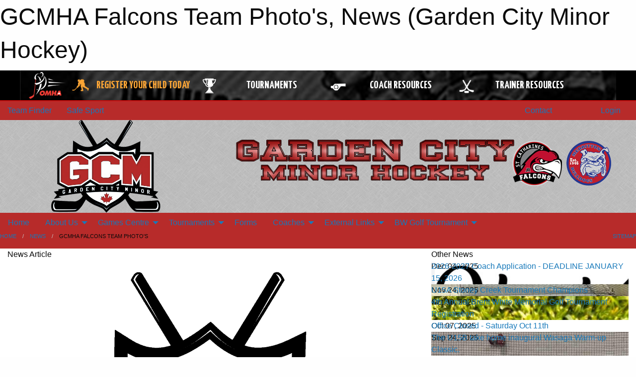

--- FILE ---
content_type: text/html; charset=utf-8
request_url: https://gcmha.ca/Articles/5320/GCMHA_Falcons_Team_Photo_s/
body_size: 10422
content:


<!DOCTYPE html>

<html class="no-js" lang="en">
<head><meta charset="utf-8" /><meta http-equiv="x-ua-compatible" content="ie=edge" /><meta name="viewport" content="width=device-width, initial-scale=1.0" /><link rel="preconnect" href="https://cdnjs.cloudflare.com" /><link rel="dns-prefetch" href="https://cdnjs.cloudflare.com" /><link rel="preconnect" href="https://fonts.gstatic.com" /><link rel="dns-prefetch" href="https://fonts.gstatic.com" /><title>
	News > GCMHA Falcons Team Photo's (Garden City Minor Hockey)
</title><link rel="stylesheet" href="https://fonts.googleapis.com/css2?family=Oswald&amp;family=Roboto&amp;family=Passion+One:wght@700&amp;display=swap" />

    <!-- Compressed CSS -->
    <link rel="stylesheet" href="https://cdnjs.cloudflare.com/ajax/libs/foundation/6.7.5/css/foundation.min.css" /><link rel="stylesheet" href="https://cdnjs.cloudflare.com/ajax/libs/motion-ui/2.0.3/motion-ui.css" />

    <!--load all styles -->
    
  <meta name="keywords" content="Sportsheadz,Sports,Website,Minor,Premium,Scheduling" /><meta name="description" content="gcmha.ca powered by MBSportsWeb" />
    <meta property="og:title" content="GCMHA Falcons Team Photo&#39;s" />
    <meta property="og:type" content="article" />
    <meta property="og:site_name" content="gcmha.ca" />
    <meta property="og:image" content="https://gcmha.ca/public/images/common/articles/Black_GCMHA_logo.png" />
    <meta property="og:image:width" content="300" />
    <meta property="og:image:height" content="300" />
    <meta property="og:description" content="Falcons individual and on ice team photo's will be taking place during team practices. Schedules will be emailed to the team manager & coaches soon. 
Every player will receive an 8 x 10 Memory Mate. ..." />
    <meta property="og:url" content="https://gcmha.ca/Articles/5320/GCMHA_Falcons_Team_Photo_s/" />




<link rel="stylesheet" href="/assets/responsive/css/networks/omha.min.css">
<link href='//fonts.googleapis.com/css?family=Yanone+Kaffeesatz:700|Open+Sans:800italic' rel='stylesheet' type='text/css'>

<style type="text/css" media="print">
    #omha_banner {
        display: none;
    }
</style>

<style type="text/css">
 body { --D-color-rgb-primary: 0,0,0; --D-color-rgb-secondary: 167,167,167; --D-color-rgb-link: 0,0,0; --D-color-rgb-link-hover: 167,167,167; --D-color-rgb-content-link: 0,0,0; --D-color-rgb-content-link-hover: 167,167,167 }  body { --D-fonts-main: 'Roboto', sans-serif }  body { --D-fonts-headings: 'Oswald', sans-serif }  body { --D-fonts-bold: 'Passion One', cursive }  body { --D-wrapper-max-width: 1200px }  .sitecontainer { background-color: rgb(183,43,42); }  .sitecontainer main .wrapper { background-color: rgba(255,255,255,1); }  .bottom-drawer .content { background-color: rgba(255,255,255,1); } #wid7 .row-masthead { background-color: rgba(167,167,167,1.0); background-image: url('/domains/gcmha.ca/bg_background1.png') }
</style>
<link href="/Domains/gcmha.ca/favicon.ico" rel="shortcut icon" /><link href="/assets/responsive/css/public.min.css?v=2025.07.27" type="text/css" rel="stylesheet" media="screen" /><link href="/Utils/Styles.aspx?Mode=Responsive&amp;Version=2024.04.15.20.00.00" type="text/css" rel="stylesheet" media="screen" /><script>var clicky_site_ids = clicky_site_ids || []; clicky_site_ids.push(100719702); var clicky_custom = {};</script>
<script async src="//static.getclicky.com/js"></script>
<script async src="//static.getclicky.com/inc/javascript/video/youtube.js"></script>
</head>
<body>
    
    
  <h1 class="hidden">GCMHA Falcons Team Photo's, News (Garden City Minor Hockey)</h1>

    <form method="post" action="/Articles/5320/GCMHA_Falcons_Team_Photo_s/" id="frmMain">
<div class="aspNetHidden">
<input type="hidden" name="tlrk_ssm_TSSM" id="tlrk_ssm_TSSM" value="" />
<input type="hidden" name="tlrk_sm_TSM" id="tlrk_sm_TSM" value="" />
<input type="hidden" name="__EVENTTARGET" id="__EVENTTARGET" value="" />
<input type="hidden" name="__EVENTARGUMENT" id="__EVENTARGUMENT" value="" />
<input type="hidden" name="__VIEWSTATE" id="__VIEWSTATE" value="Ozsan5A6emqSvipDfxAAf5dKooZo+scUQkM9g74vmRPgCY6dynXAtiTyuk07VRbmEcgF2QXi3bn34G7SEeuivc5ql3/sRXGsblIZfMmzbTzAXWGQVpz50exoAT1mXXrkpC5/k/Zzh1HTbQMEXVJB+ornZyvNGfvdS2rWAKFzRDLw0S3Yy6dN2EQhrzg4SDMAYDZHF+C36TU5ctVK71/D7NFtBQxGIy4cu+MUleUEfhgZprRuceLwFTjABeZd3rKm4RzL9TqpfABelbH0a9oTmBuTolLfHaIph4qT5qjz7tARxMTb/quR1TwxwNOoFxynx2iRajN6nK8o1Z1ooDdJcxWaAXwd2M5kDPav2HWHxGmdYpwnKC6EnyulAK9iDWM/P0hxilscyHdJzkqRQUvmMCpPUcHfWThyLKLbafaiHY6909ZtNQrdv9JSSYmfPWBxE6qjozL1hN0AIXGrKuaC5L7cKEE2fo5RF5iqo3Shel36k9PrDhhdnSA1BaN0gn2AfYP+46cmQ7v0D0DOub5sJpjHREIMOfx9nU8Jw2xA9JjoH3Yl6SVc1tr9ICVPY+jx" />
</div>

<script type="text/javascript">
//<![CDATA[
var theForm = document.forms['frmMain'];
if (!theForm) {
    theForm = document.frmMain;
}
function __doPostBack(eventTarget, eventArgument) {
    if (!theForm.onsubmit || (theForm.onsubmit() != false)) {
        theForm.__EVENTTARGET.value = eventTarget;
        theForm.__EVENTARGUMENT.value = eventArgument;
        theForm.submit();
    }
}
//]]>
</script>


<script src="/WebResource.axd?d=pynGkmcFUV13He1Qd6_TZIjgQGSBlIfDh4LFKCdYwkigacFjv6vUwTYfwfkNoUaXCLCB26t-ni08QfuNEelseA2&amp;t=638901397900000000" type="text/javascript"></script>


<script src="https://ajax.aspnetcdn.com/ajax/4.5.2/1/MicrosoftAjax.js" type="text/javascript"></script>
<script src="https://ajax.aspnetcdn.com/ajax/4.5.2/1/MicrosoftAjaxWebForms.js" type="text/javascript"></script>
<script src="/assets/core/js/web/web.min.js?v=2025.07.27" type="text/javascript"></script>
<script src="https://d2i2wahzwrm1n5.cloudfront.net/ajaxz/2025.2.609/Common/Core.js" type="text/javascript"></script>
<script src="https://d2i2wahzwrm1n5.cloudfront.net/ajaxz/2025.2.609/Ajax/Ajax.js" type="text/javascript"></script>
<div class="aspNetHidden">

	<input type="hidden" name="__VIEWSTATEGENERATOR" id="__VIEWSTATEGENERATOR" value="CA0B0334" />
	<input type="hidden" name="__EVENTVALIDATION" id="__EVENTVALIDATION" value="dUUItwcslQtf8GVpwP+IUmYSYHMHbF4/2X3QozJjlwmc60/Jphzsbu/ixa7wpWjZi58hfsFAfjLZFgspTYwijCZiexn99GsUALCHNB7P1/A6Gf9obloNwD0nT91B+V8c" />
</div>
        <script type="text/javascript">
//<![CDATA[
Sys.WebForms.PageRequestManager._initialize('ctl00$tlrk_sm', 'frmMain', ['tctl00$tlrk_ramSU','tlrk_ramSU'], [], [], 90, 'ctl00');
//]]>
</script>

        <!-- 2025.2.609.462 --><div id="tlrk_ramSU">
	<span id="tlrk_ram" style="display:none;"></span>
</div>
        




<div id="omha_banner" style="position:relative; z-index: 1000;">
    <div class="grid-container">
        <div class="grid-x align-middle">
            <div class="cell shrink">
                <a href="http://www.omha.net/" target="_blank" title="Link to OMHA Website" rel="noopener">
                    <img src="//mbswcdn.com/img/omha/network_omha_logo.png" class="omha-logo" alt="OMHA Logo" />
                </a>
            </div>
            <div class="cell auto text-center hide-for-large">
                <button class="dropdown button hollow secondary" style="margin: 0;" type="button" data-open="omha_network_modal">OMHA Digital Network</button>
            </div>
            <div class="cell auto show-for-large">
                <div class="grid-x align-middle align-justify omha-links">
                    <div class="cell auto omha-hover omha-link text-center"><a class="" href="/Register/" target="" rel="noopener" title="Register Your Child Today"><div class="grid-x align-middle"><div class="cell shrink icon"><img src="https://omhaoffice.com/public/images/common/pages/NetworkBanner/hockey_player_yellow.png" alt="Icon for Register Your Child Today" /></div><div class="cell auto text-center"><span style="color: #F9A435;">Register Your Child Today</span></div></div></a></div><div class="cell auto omha-hover omha-link text-center"><a class="" href="https://www.omha.net/findatournament?utm_source=OMHA_Network&utm_medium=rss&utm_campaign=Tournaments" target="_blank" rel="noopener" title="Tournaments"><div class="grid-x align-middle"><div class="cell shrink icon"><img src="https://omhaoffice.com/public/images/common/pages/NetworkBanner/network_tournaments.png" alt="Icon for Tournaments" /></div><div class="cell auto text-center">Tournaments</div></div></a></div><div class="cell auto omha-hover omha-link text-center"><a class="" href="https://www.omha.net/coach?utm_source=OMHA_Network&utm_medium=rss&utm_campaign=Coaches" target="_blank" rel="noopener" title="Coach Resources"><div class="grid-x align-middle"><div class="cell shrink icon"><img src="https://omhaoffice.com/public/images/common/pages/NetworkBanner/network_coach_resources.png" alt="Icon for Coach Resources" /></div><div class="cell auto text-center">Coach Resources</div></div></a></div><div class="cell auto omha-hover omha-link text-center"><a class="" href="https://www.omha.net/trainer?utm_source=OMHA_Network&utm_medium=rss&utm_campaign=Trainers" target="_blank" rel="noopener" title="Trainer Resources"><div class="grid-x align-middle"><div class="cell shrink icon"><img src="https://omhaoffice.com/public/images/common/pages/NetworkBanner/network_clinics.png" alt="Icon for Trainer Resources" /></div><div class="cell auto text-center">Trainer Resources</div></div></a></div>
                </div>
            </div>
            <div class="cell shrink">
                <div class="grid-x small-up-4 large-up-2 text-center social-icons">
                    <div class="cell shrink"><a href="https://www.facebook.com/OntarioMinorHockey" target="_blank" rel="noopener"><i class="fab fa-facebook-square" title="OMHA Facebook Page"></i></a></div>
                    <div class="cell shrink"><a href="https://x.com/HometownHockey" target="_blank" rel="noopener"><i class="fab fa-square-x-twitter" title="OMHA X Account"></i></a></div>
                    <div class="cell shrink"><a href="https://www.youtube.com/user/OntarioMinorHockey" target="_blank" rel="noopener"><i class="fab fa-youtube-square" title="OMHA YouTube Channel"></i></a></div>
                    <div class="cell shrink"><a href="https://instagram.com/ontariominorhockey" target="_blank" rel="noopener"><i class="fab fa-instagram-square" title="OMHA Instagram Page"></i></a></div>
                </div>
            </div>
        </div>
    </div>
    <div class="large reveal" id="omha_network_modal" data-reveal data-v-offset="0">
        <h3 class="h3">
            <img src="//mbswcdn.com/img/omha/network_omha_logo.png" class="omha-logo" alt="OMHA Logo" />
            OMHA Digital Network
        </h3>
        <div class="stacked-for-small button-group hollow secondary expanded"><a class=" button modal-link" href="/Register/" target="" rel="noopener" title="Register Your Child Today"><img src="https://omhaoffice.com/public/images/common/pages/NetworkBanner/hockey_player_yellow.png" alt="Icon for Register Your Child Today" /><span style="color: #F9A435;">Register Your Child Today</span></a><a class=" button modal-link" href="https://www.omha.net/findatournament?utm_source=OMHA_Network&utm_medium=rss&utm_campaign=Tournaments" target="_blank" rel="noopener" title="Tournaments"><img src="https://omhaoffice.com/public/images/common/pages/NetworkBanner/network_tournaments.png" alt="Icon for Tournaments" />Tournaments</a><a class=" button modal-link" href="https://www.omha.net/coach?utm_source=OMHA_Network&utm_medium=rss&utm_campaign=Coaches" target="_blank" rel="noopener" title="Coach Resources"><img src="https://omhaoffice.com/public/images/common/pages/NetworkBanner/network_coach_resources.png" alt="Icon for Coach Resources" />Coach Resources</a><a class=" button modal-link" href="https://www.omha.net/trainer?utm_source=OMHA_Network&utm_medium=rss&utm_campaign=Trainers" target="_blank" rel="noopener" title="Trainer Resources"><img src="https://omhaoffice.com/public/images/common/pages/NetworkBanner/network_clinics.png" alt="Icon for Trainer Resources" />Trainer Resources</a></div>
        <button class="close-button" data-close aria-label="Close modal" type="button">
            <span aria-hidden="true">&times;</span>
        </button>
    </div>
</div>





        
  <div class="sitecontainer"><div id="row4" class="row-outer  not-editable"><div class="row-inner"><div id="wid5"><div class="outer-top-bar"><div class="wrapper row-top-bar"><div class="grid-x grid-padding-x align-middle"><div class="cell shrink show-for-small-only"><div class="cell small-6" data-responsive-toggle="top_bar_links" data-hide-for="medium"><button title="Toggle Top Bar Links" class="menu-icon" type="button" data-toggle></button></div></div><div class="cell shrink"><a href="/Seasons/Current/">Team Finder</a></div><div class="cell shrink"><a href="/SafeSport/">Safe Sport</a></div><div class="cell shrink"><div class="grid-x grid-margin-x"><div class="cell auto"><a href="https://www.facebook.com/profile.php?id=61585936296983" target="_blank" rel="noopener"><i class="fab fa-facebook" title="Facebook"></i></a></div><div class="cell auto"><a href="https://www.twitter.com/gcmha" target="_blank" rel="noopener"><i class="fab fa-x-twitter" title="Twitter"></i></a></div><div class="cell auto"><a href="https://www.instagram.com/gcmha_official" target="_blank" rel="noopener"><i class="fab fa-instagram" title="Instagram"></i></a></div></div></div><div class="cell auto show-for-medium"><ul class="menu align-right"><li><a href="/Contact/"><i class="fas fa-address-book" title="Contacts"></i>&nbsp;Contact</a></li><li><a href="/Search/"><i class="fas fa-search" title="Search"></i><span class="hide-for-medium">&nbsp;Search</span></a></li></ul></div><div class="cell auto medium-shrink text-right"><ul class="dropdown menu align-right" data-dropdown-menu><li><a href="/Account/Login/?ReturnUrl=%2fArticles%2f5320%2fGCMHA_Falcons_Team_Photo_s%2f" rel="nofollow"><i class="fas fa-sign-in-alt"></i>&nbsp;Login</a></li></ul></div></div><div id="top_bar_links" class="hide-for-medium" style="display:none;"><ul class="vertical menu"><li><a href="/Contact/"><i class="fas fa-address-book" title="Contacts"></i>&nbsp;Contact</a></li><li><a href="/Search/"><i class="fas fa-search" title="Search"></i><span class="hide-for-medium">&nbsp;Search</span></a></li></ul></div></div></div>
</div></div></div><header id="header" class="hide-for-print"><div id="row6" class="row-outer  not-editable"><div class="row-inner wrapper"><div id="wid7"><div class="cMain_ctl09-row-masthead row-masthead"><div class="grid-x align-middle text-center"><div class="cell small-4"><a href="/"><img class="contained-image" src="/domains/gcmha.ca/logo.png" alt="Main Logo" /></a></div><div class="cell small-8"><img class="contained-image" src="/domains/gcmha.ca/bg_header.png" alt="Banner Image" /></div></div></div>
</div><div id="wid8">
        <div class="cMain_ctl12-row-menu row-menu org-menu">
            
            <div class="grid-x align-middle">
                
                <nav class="cell auto">
                    <div class="title-bar" data-responsive-toggle="cMain_ctl12_menu" data-hide-for="large">
                        <div class="title-bar-left">
                            
                            <ul class="horizontal menu">
                                
                                <li><a href="/">Home</a></li>
                                
                                <li><a href="/Seasons/Current/">Team Finder</a></li>
                                
                            </ul>
                            
                        </div>
                        <div class="title-bar-right">
                            <div class="title-bar-title" data-toggle="cMain_ctl12_menu">Organization Menu&nbsp;<i class="fas fa-bars"></i></div>
                        </div>
                    </div>
                    <ul id="cMain_ctl12_menu" style="display: none;" class="vertical large-horizontal menu " data-responsive-menu="drilldown large-dropdown" data-back-button='<li class="js-drilldown-back"><a class="sh-menu-back"></a></li>'>
                        <li class="hover-nonfunction"><a href="/">Home</a></li><li class="hover-nonfunction"><a>About Us</a><ul class="menu vertical nested"><li class="hover-nonfunction"><a>Photo Gallery</a><ul class="menu vertical nested"><li class="hover-nonfunction"><a href="/Galleries/1389/GCMHA_2013_2014_Falcons_Teams/"><i class="fa fa-images"></i>Photo Gallery</a></li><li class="hover-nonfunction"><a href="/Galleries/1382/GCMHA_2011_2012_Teams/"><i class="fa fa-images"></i>GCMHA, 2011/2012 Teams</a></li><li class="hover-nonfunction"><a href="/Galleries/1340/GCMHA_2011_2012_Awards_Night/"><i class="fa fa-images"></i>GCMHA, 2011/2012 Awards Night</a></li><li class="hover-nonfunction"><a href="/Galleries/1384/GCMHA_2012_2013_Teams/"><i class="fa fa-images"></i>GCMHA, 2012/2013 Teams</a></li><li class="hover-nonfunction"><a href="/Galleries/1386/GCMHA_2012_Family_Skate/"><i class="fa fa-images"></i>GCMHA, 2012 Family Skate</a></li><li class="hover-nonfunction"><a href="/Galleries/1383/GCMHA_2012_2013_Awards_Night/"><i class="fa fa-images"></i>GCMHA, 2012/2013 Awards Night</a></li><li class="hover-nonfunction"><a href="/Galleries/1389/GCMHA_2013_2014_Falcons_Teams/"><i class="fa fa-images"></i>GCMHA, 2013/2014 Falcons Teams</a></li><li class="hover-nonfunction"><a href="/Galleries/1388/GCMHA_2013_2014_Warriors_Teams/"><i class="fa fa-images"></i>GCMHA, 2013/2014 Warriors Teams</a></li><li class="hover-nonfunction"><a href="/Galleries/1387/GCMHA_2013_Family_Skate/"><i class="fa fa-images"></i>GCMHA, 2013 Family Skate</a></li><li class="hover-nonfunction"><a href="/Galleries/1385/GCMHA_2013_2014_Awards_Night/"><i class="fa fa-images"></i>GCMHA, 2013/2014 Awards Night</a></li><li class="hover-nonfunction"><a href="/Galleries/1977/GCMHA_2014_2015_Falcons_Teams/"><i class="fa fa-images"></i>GCMHA, 2014/2015 Falcons Teams</a></li><li class="hover-nonfunction"><a href="/Galleries/1979/GCMHA_2014_2015_Warriors_Teams/"><i class="fa fa-images"></i>GCMHA, 2014/2015 Warriors Teams</a></li><li class="hover-nonfunction"><a href="/Galleries/1950/GCMHA_2014_Family_Skate/"><i class="fa fa-images"></i>GCMHA, 2014 Family Skate</a></li><li class="hover-nonfunction"><a href="/Galleries/3029/GCMHA_2015_2016_Falcons_and_Bulldogs_Teams/"><i class="fa fa-images"></i>GCMHA, 2015/2016 Falcons Teams</a></li><li class="hover-nonfunction"><a href="/Galleries/3130/GCMHA_2015_Family_Skate/"><i class="fa fa-images"></i>GCMHA, 2015 Family Skate</a></li><li class="hover-nonfunction"><a href="/Galleries/3306/GCMHA_2015_2016_Awards_Night/"><i class="fa fa-images"></i>GCMHA, 2015/2016 Awards Night</a></li><li class="hover-nonfunction"><a href="/Galleries/4120/GCMHA_2016_2017_Falcons_Teams/"><i class="fa fa-images"></i>GCMHA, 2016/2017 Falcons Teams</a></li><li class="hover-nonfunction"><a href="/Galleries/4397/GCMHA_2016_2017_Awards_Night/"><i class="fa fa-images"></i>GCMHA, 2016/2017 Awards Night</a></li><li class="hover-nonfunction"><a href="/Galleries/5515/GCMHA_2017_2018_Falcons_Teams/"><i class="fa fa-images"></i>GCMHA, 2017/2018 Falcons Teams</a></li><li class="hover-nonfunction"><a href="/Galleries/5753/GCMHA_2017_2018_Awards_Night/"><i class="fa fa-images"></i>GCMHA, 2017/2018 Awards Night</a></li><li class="hover-nonfunction"><a href="/Galleries/8518/GCMHA_2018_2019_Falcons_and_Bulldogs_Teams/"><i class="fa fa-images"></i>GCMHA, 2018/2019 Falcons &amp; Bulldogs Teams</a></li><li class="hover-nonfunction"><a href="/Galleries/10654/GCMHA_2019_2020_Falcons_Teams/"><i class="fa fa-images"></i>GCMHA, 2019/2020 Falcons Teams</a></li><li class="hover-nonfunction"><a href="/Galleries/10660/GCMHA_2019_2020_Bulldogs_Teams/"><i class="fa fa-images"></i>GCMHA, 2019/2020 Bulldogs Teams</a></li><li class="hover-nonfunction"><a href="/Galleries/11692/GCMHA_2021_2022_Falcons_and_Bulldogs/"><i class="fa fa-images"></i>GCMHA, 2021/2022 Falcons &amp; Bulldogs</a></li><li class="hover-nonfunction"><a href="/Galleries/11808/GCMHA_2021_2022_Awards_Night/"><i class="fa fa-images"></i>GCMHA, 2021/2022 Awards Night</a></li><li class="hover-nonfunction"><a href="/Galleries/12208/GCMHA_2022_2023_Teams/"><i class="fa fa-images"></i>GCMHA, 2022/2023 Teams</a></li><li class="hover-nonfunction"><a href="/Galleries/12351/GCMHA_2022_2023_Awards_Night/"><i class="fa fa-images"></i>GCMHA, 2022/2023 Awards Night</a></li><li class="hover-nonfunction"><a href="/Galleries/12782/GCMHA_2023_2024_Teams/"><i class="fa fa-images"></i>GCMHA, 2023/2024 Teams</a></li><li class="hover-nonfunction"><a href="/Galleries/12969/GCMHA_2023_2024_Awards_Night/"><i class="fa fa-images"></i>GCMHA, 2023/2024 Awards Night</a></li><li class="hover-nonfunction"><a href="/Galleries/13465/GCMHA_2024_2025_Teams/"><i class="fa fa-images"></i>GCMHA, 2024/2025 Teams</a></li><li class="hover-nonfunction"><a href="/Galleries/13668/GCMHA_2024_2025_Awards_Night/"><i class="fa fa-images"></i>GCMHA 2024/2025 Awards Night</a></li></ul></li><li class="hover-nonfunction"><a href="/Pages/1333/Alumni/">Alumni</a></li><li class="hover-nonfunction"><a href="/Pages/1251/Constitution_and_Policies/">Constitution and Policies</a></li><li class="hover-nonfunction"><a href="/Pages/1005/Contact_Us/">Contact Us</a></li><li class="hover-nonfunction"><a href="/Staff/1003/">Executive</a></li><li class="hover-nonfunction"><a href="/Pages/1002/Mission_Vision_and_Values/">Mission, Vision and Values</a></li><li class="hover-nonfunction"><a href="/Pages/1252/Sponsors/">Sponsors</a></li></ul></li><li class="hover-nonfunction"><a>Games Centre</a><ul class="menu vertical nested"><li class="hover-nonfunction"><a href="/Calendar/">Organization Calendar</a></li><li class="hover-nonfunction"><a href="/Schedule/">Schedule &amp; Results</a></li></ul></li><li class="hover-nonfunction"><a>Tournaments</a><ul class="menu vertical nested"><li class="hover-nonfunction"><a href="http://www.ns-e.ca/" target="_blank" rel="noopener"><i class="fa fa-external-link-alt"></i>GCMHA Tournaments</a></li><li class="hover-nonfunction"><a href="http://www.ns-e.ca/information1.html" target="_blank" rel="noopener"><i class="fa fa-external-link-alt"></i>Early Bird Tournament</a></li><li class="hover-nonfunction"><a href="http://www.ns-e.ca/information.html" target="_blank" rel="noopener"><i class="fa fa-external-link-alt"></i>Warriors Tournament</a></li></ul></li><li class="hover-nonfunction"><a href="/Pages/1259/Forms/">Forms</a></li><li class="hover-nonfunction"><a>Coaches</a><ul class="menu vertical nested"><li class="hover-nonfunction"><a href="/Pages/1251/Constitution_and_Policies/">Constitution &amp; Manuals</a></li><li class="hover-nonfunction"><a href="/Pages/1335/Annual_Awards/">Annual Awards</a></li><li class="hover-nonfunction"><a href="/Pages/4541/Certifications/">Certifications</a></li><li class="hover-nonfunction"><a href="/Pages/12945/VSC_Policy_-_OHF/">VSC Policy - OHF</a></li><li class="hover-nonfunction"><a href="http://www.omha.net/page/show/885485-coach-development-resources" target="_blank" rel="noopener"><i class="fa fa-external-link-alt"></i>Coach Resources</a></li><li class="hover-nonfunction"><a href="/Pages/13087/Trainers/">Trainers</a></li><li class="hover-nonfunction"><a href="http://www.omha.net/page/show/925387-trainer%20resources" target="_blank" rel="noopener"><i class="fa fa-external-link-alt"></i>Trainer Resources</a></li></ul></li><li class="hover-nonfunction"><a>External Links</a><ul class="menu vertical nested"><li class="hover-nonfunction"><a href="https://www.theonedb.com/Sports/100/Hockey/" target="_blank" rel="noopener"><i class="fa fa-external-link-alt"></i>OneDB</a></li><li class="hover-nonfunction"><a href="http://www.arenamaps.com/" target="_blank" rel="noopener"><i class="fa fa-external-link-alt"></i>Arena Maps</a></li><li class="hover-nonfunction"><a href="http://www.hockeycanada.ca/en-ca/" target="_blank" rel="noopener"><i class="fa fa-external-link-alt"></i>Hockey Canada</a></li><li class="hover-nonfunction"><a href="http://stcatharinesfalcons.pointstreaksites.com/view/stcatharinesfalcons" target="_blank" rel="noopener"><i class="fa fa-external-link-alt"></i>Jr. B Falcons</a></li><li class="hover-nonfunction"><a href="http://niagaradistricthockeyleague.com/" target="_blank" rel="noopener"><i class="fa fa-external-link-alt"></i>NDHL</a></li><li class="hover-nonfunction"><a href="http://www.ohf.on.ca/" target="_blank" rel="noopener"><i class="fa fa-external-link-alt"></i>OHF</a></li><li class="hover-nonfunction"><a href="http://www.omha.net/" target="_blank" rel="noopener"><i class="fa fa-external-link-alt"></i>OMHA</a></li><li class="hover-nonfunction"><a href="http://www.theweathernetwork.com/weather/canada/ontario/st-catharines" target="_blank" rel="noopener"><i class="fa fa-external-link-alt"></i>The Weather Network</a></li><li class="hover-nonfunction"><a href="http://tcmhl.ca/" target="_blank" rel="noopener"><i class="fa fa-external-link-alt"></i>Tri-County Minor Hockey</a></li><li class="hover-nonfunction"><a href="https://omhahockeyparent.respectgroupinc.com/" target="_blank" rel="noopener"><i class="fa fa-external-link-alt"></i>Respect In Sports - Parent</a></li></ul></li><li class="hover-nonfunction"><a>BW Golf Tournament </a><ul class="menu vertical nested"><li class="hover-nonfunction"><a href="/Pages/12178/Information/">Information</a></li><li class="hover-nonfunction"><a href="/Pages/12180/BW_Contributions/">BW Contributions</a></li><li class="hover-nonfunction"><a href="/Galleries/12396/Brent_White_Classic/"><i class="fa fa-images"></i>BW Photo Gallery</a></li></ul></li>
                    </ul>
                </nav>
            </div>
            
        </div>
        </div><div id="wid9"></div></div></div><div id="row10" class="row-outer  not-editable"><div class="row-inner wrapper"><div id="wid11">
</div></div></div><div id="row12" class="row-outer  not-editable"><div class="row-inner wrapper"><div id="wid13">
<div class="cMain_ctl25-row-breadcrumb row-breadcrumb">
    <div class="grid-x"><div class="cell auto"><nav aria-label="You are here:" role="navigation"><ul class="breadcrumbs"><li><a href="/" title="Main Home Page">Home</a></li><li><a href="/Articles/" title="List of News">News</a></li><li>GCMHA Falcons Team Photo's</li></ul></nav></div><div class="cell shrink"><ul class="breadcrumbs"><li><a href="/Sitemap/" title="Go to the sitemap page for this website"><i class="fas fa-sitemap"></i><span class="show-for-large">&nbsp;Sitemap</span></a></li></ul></div></div>
</div>
</div></div></div></header><main id="main"><div class="wrapper"><div id="row17" class="row-outer"><div class="row-inner"><div id="wid18"></div></div></div><div id="row21" class="row-outer"><div class="row-inner"><div id="wid22"></div></div></div><div id="row1" class="row-outer"><div class="row-inner"><div class="grid-x grid-padding-x"><div id="row1col2" class="cell small-12 medium-12 large-12 "><div id="wid3">
<div class="cMain_ctl44-outer widget">
    <div class="grid-x grid-padding-x"><div class="cell large-8"><div class="heading-4-wrapper"><div class="heading-4"><span class="pre"></span><span class="text">News Article</span><span class="suf"></span></div></div><div class="article-full content-block"><div class="article-image" style="background-image: url('/public/images/common/articles/Black_GCMHA_logo.png')"><div><img src="/public/images/common/articles/Black_GCMHA_logo.png" alt="News Article Image" /></div></div><div class="article-contents"><div class="article-context">Nov 05, 2017 | Cheryl Olsen | 1204 views</div><div class="article-title">GCMHA Falcons Team Photo's</div><div class="social-sharing button-group"><a class="button bg-twitter" href="https://twitter.com/share?text=GCMHA+Falcons+Team+Photo%27s&amp;url=https://gcmha.ca/Articles/5320/GCMHA_Falcons_Team_Photo_s/" target="_blank" aria-label="Share story on Twitter"><i class="fab fa-x-twitter"></i></a><a class="button bg-facebook" href="https://www.facebook.com/sharer.php?u=https://gcmha.ca/Articles/5320/GCMHA_Falcons_Team_Photo_s/&amp;p[title]=GCMHA+Falcons+Team+Photo%27s" target="_blank" aria-label="Share story on Facebook"><i class="fab fa-facebook"></i></a><a class="button bg-email" href="/cdn-cgi/l/email-protection#95aaf7faf1eca8fde1e1e5e6afbabaf2f6f8fdf4bbf6f4bad4e7e1fcf6f9f0e6baa0a6a7a5bad2d6d8ddd4cad3f4f9f6fafbe6cac1f0f4f8cac5fdfae1facae6ba" target="_blank" aria-label="Email story"><i class="fa fa-envelope"></i></a><a class="button bg-pinterest" href="https://pinterest.com/pin/create/button/?url=https://gcmha.ca/Articles/5320/GCMHA_Falcons_Team_Photo_s/&amp;media=https://gcmha.ca/public/images/common/articles/Black_GCMHA_logo.png&amp;description=GCMHA+Falcons+Team+Photo%27s" target="_blank" aria-label="Pin story on Pinterest"><i class="fab fa-pinterest"></i></a><a class="button bg-linkedin" href="https://www.linkedin.com/sharing/share-offsite/?url=https://gcmha.ca/Articles/5320/GCMHA_Falcons_Team_Photo_s/" target="_blank" aria-label="Share story on LinkedIn"><i class="fab fa-linkedin"></i></a></div><div class="article-details">Falcons individual and on ice team photo's will be taking place during team practices. Schedules will be emailed to the team manager &amp; coaches soon.&nbsp;<br />
Every player will receive an 8 x 10 Memory Mate. If you would like extra pictures please complete&nbsp;&nbsp;<a href="/Public/Documents/GCMHA_2017-18_Order_Form.pdf" target="_blank"><strong><img alt="" class="rlbImage" src="//mbswcdn.com/img/menu/pdf.png" style="margin: 0px 4px 0px 0px; vertical-align: middle; border: none;" /><span class="rlbText">GCMHA_2017-18_Order_Form</span></strong></a>&nbsp;and hand it in at your teams photo session.<br />
Many thanks to Barry Springle and his staff <a href="https://www.photoreflect.com/store/store.aspx?p=1005" target="_blank"><strong>Digital Sports Photography</strong></a>.<br /><br /></div></div></div><div class="spacer2x"></div></div><div class="cell large-4"><div class="heading-4-wrapper"><div class="heading-4"><span class="pre"></span><span class="text">Other News</span><span class="suf"></span></div></div><div class="carousel-row-wrapper"><div class="grid-x small-up-1 medium-up-2 large-up-1 carousel-row news always-show grid-list"><div class="carousel-item cell"><div class="content" style="background-image: url('/public/images/common/Hockey_Coach.jpg');"><div class="outer"><div class="inner grid-y" style="background-image: url('/public/images/common/Hockey_Coach.jpg');"><div class="cell auto"><div class="submitted-date">Dec 04, 2025</div></div><div class="cell shrink overlay"><div class="synopsis"><div class="title font-heading"><a href="/Articles/14186/2026-2027_Coach_Application_-_DEADLINE_JANUARY_15_2026/" title="read more of this item" rel="nofollow">2026-2027 Coach Application - DEADLINE JANUARY 15, 2026</a></div></div></div></div></div></div></div><div class="carousel-item cell"><div class="content" style="background-image: url('/public/images/common/articles/2025-2026/U15A_Stoney_Creek_Tournament_Champions.jpg');"><div class="outer"><div class="inner grid-y" style="background-image: url('/public/images/common/articles/2025-2026/U15A_Stoney_Creek_Tournament_Champions.jpg');"><div class="cell auto"><div class="submitted-date">Nov 24, 2025</div></div><div class="cell shrink overlay"><div class="synopsis"><div class="title font-heading"><a href="/Articles/14184/U15A_Stoney_Creek_Tournament_Champions/" title="read more of this item" rel="nofollow">U15A Stoney Creek Tournament Champions</a></div></div></div></div></div></div></div><div class="carousel-item cell"><div class="content" style="background-image: url('/public/images/common/articles/2025-2026/BW_Golf_2026_Tournament.jpg');"><div class="outer"><div class="inner grid-y" style="background-image: url('/public/images/common/articles/2025-2026/BW_Golf_2026_Tournament.jpg');"><div class="cell auto"><div class="submitted-date">Oct 30, 2025</div></div><div class="cell shrink overlay"><div class="synopsis"><div class="title font-heading"><a href="/Articles/14143/4th_Annual_Brent_White_Memorial_Golf_Tournament_Registration/" title="read more of this item" rel="nofollow">4th Annual Brent White Memorial Golf Tournament Registration</a></div></div></div></div></div></div></div><div class="carousel-item cell"><div class="content" style="background-image: url('/public/images/common/hockey-thanksgiving-holiday-turkey-cartoon-vector-illustration-DMNPDF.jpg');"><div class="outer"><div class="inner grid-y" style="background-image: url('/public/images/common/hockey-thanksgiving-holiday-turkey-cartoon-vector-illustration-DMNPDF.jpg');"><div class="cell auto"><div class="submitted-date">Oct 07, 2025</div></div><div class="cell shrink overlay"><div class="synopsis"><div class="title font-heading"><a href="/Articles/14081/Office_Closed_-_Saturday_Oct_11th/" title="read more of this item" rel="nofollow">Office Closed - Saturday Oct 11th</a></div></div></div></div></div></div></div><div class="carousel-item cell"><div class="content" style="background-image: url('/public/images/common/articles/2025-2026/Championship_Photo-u15B.png');"><div class="outer"><div class="inner grid-y" style="background-image: url('/public/images/common/articles/2025-2026/Championship_Photo-u15B.png');"><div class="cell auto"><div class="submitted-date">Sep 24, 2025</div></div><div class="cell shrink overlay"><div class="synopsis"><div class="title font-heading"><a href="/Articles/14059/The_U15B_take_home_inaugural_Wasaga_Warm-up_Classic_/" title="read more of this item" rel="nofollow">The U15B take home inaugural Wasaga Warm-up Classic. </a></div></div></div></div></div></div></div></div></div></div></div><div class="spacer2x"></div><div class="heading-4-wrapper"><div class="heading-4"><span class="pre"></span><span class="text">Sponsors</span><span class="suf"></span></div></div><div class="grid-x linked-logos small-up-2 medium-up-3 large-up-4">
<div class="cell linked-logo hover-function text-center"><div class="relativebox"><div class="hover-overlay grid-y align-middle"><div class="cell link"><a class="button themed inverse" href="https://www.niagarayouthneedsports.com/?utm_source=sponsors&utm_medium=web&utm_campaign=article-page" target="_blank" rel="noopener">Visit Website</a></div><div class="cell info"></div></div><div class="content hover-function-links" style="background-image: url('/public/images/common/sponsors/niagarayouthneedsorts.png');"><div class="outer"><div class="inner grid-y"><div class="cell auto"><img src="/public/images/common/sponsors/niagarayouthneedsorts.png" alt="NYND" /></div><div class="cell shrink overlay"><div class="name">NYND</div></div></div></div></div></div></div><div class="cell linked-logo hover-function text-center"><div class="relativebox"><div class="hover-overlay grid-y align-middle"><div class="cell link"><a class="button themed inverse" href="https://mrmikes.ca/?utm_source=sponsors&utm_medium=web&utm_campaign=article-page" target="_blank" rel="noopener">Visit Website</a></div><div class="cell info"></div></div><div class="content hover-function-links" style="background-image: url('/public/images/common/sponsors/mrmikes.jpg');"><div class="outer"><div class="inner grid-y"><div class="cell auto"><img src="/public/images/common/sponsors/mrmikes.jpg" alt="Mr. Mikes - Steakhouse Casual" /></div><div class="cell shrink overlay"><div class="name">Mr. Mikes - Steakhouse Casual</div></div></div></div></div></div></div></div>

</div>
</div></div></div></div></div><div id="row19" class="row-outer"><div class="row-inner"><div id="wid20"></div></div></div></div></main><footer id="footer" class="hide-for-print"><div id="row14" class="row-outer  not-editable"><div class="row-inner wrapper"><div id="wid15">
    <div class="cMain_ctl58-row-footer row-footer">
        <div class="grid-x"><div class="cell medium-6"><div class="sportsheadz"><div class="grid-x"><div class="cell small-6 text-center sh-logo"><a href="/App/" rel="noopener" title="More information about the Sportsheadz App"><img src="https://mbswcdn.com/img/sportsheadz/go-mobile.png" alt="Sportsheadz Go Mobile!" /></a></div><div class="cell small-6"><h3>Get Mobile!</h3><p>Download our mobile app to stay up to date on all the latest scores, stats, and schedules</p><div class="app-store-links"><div class="cell"><a href="/App/" rel="noopener" title="More information about the Sportsheadz App"><img src="https://mbswcdn.com/img/sportsheadz/appstorebadge-300x102.png" alt="Apple App Store" /></a></div><div class="cell"><a href="/App/" rel="noopener" title="More information about the Sportsheadz App"><img src="https://mbswcdn.com/img/sportsheadz/google-play-badge-1-300x92.png" alt="Google Play Store" /></a></div></div></div></div></div></div><div class="cell medium-6"><div class="contact"><h3>Contact Us</h3>Visit our <a href="/Contact">Contact</a> page for more contact details.</div></div></div>
    </div>
</div><div id="wid16">

<div class="cMain_ctl61-outer">
    <div class="row-footer-terms">
        <div class="grid-x grid-padding-x grid-padding-y">
            <div class="cell">
                <ul class="menu align-center">
                    <li><a href="https://mail.mbsportsweb.ca/" rel="nofollow">Webmail</a></li>
                    <li id="cMain_ctl61_li_safesport"><a href="/SafeSport/">Safe Sport</a></li>
                    <li><a href="/Privacy-Policy/">Privacy Policy</a></li>
                    <li><a href="/Terms-Of-Use/">Terms of Use</a></li>
                    <li><a href="/Help/">Website Help</a></li>
                    <li><a href="/Sitemap/">Sitemap</a></li>
                    <li><a href="/Contact/">Contact</a></li>
                    <li><a href="/Subscribe/">Subscribe</a></li>
                </ul>
            </div>
        </div>
    </div>
</div>
</div></div></div></footer></div>
  
  
  

        
        
        <input type="hidden" name="ctl00$hfCmd" id="hfCmd" />
        <script data-cfasync="false" src="/cdn-cgi/scripts/5c5dd728/cloudflare-static/email-decode.min.js"></script><script type="text/javascript">
            //<![CDATA[
            function get_HFID() { return "hfCmd"; }
            function toggleBio(eLink, eBio) { if (document.getElementById(eBio).style.display == 'none') { document.getElementById(eLink).innerHTML = 'Hide Bio'; document.getElementById(eBio).style.display = 'block'; } else { document.getElementById(eLink).innerHTML = 'Show Bio'; document.getElementById(eBio).style.display = 'none'; } }
            function get_WinHeight() { var h = (typeof window.innerHeight != 'undefined' ? window.innerHeight : document.body.offsetHeight); return h; }
            function get_WinWidth() { var w = (typeof window.innerWidth != 'undefined' ? window.innerWidth : document.body.offsetWidth); return w; }
            function StopPropagation(e) { e.cancelBubble = true; if (e.stopPropagation) { e.stopPropagation(); } }
            function set_cmd(n) { var t = $get(get_HFID()); t.value = n, __doPostBack(get_HFID(), "") }
            function set_cookie(n, t, i) { var r = new Date; r.setDate(r.getDate() + i), document.cookie = n + "=" + escape(t) + ";expires=" + r.toUTCString() + ";path=/;SameSite=Strict"; }
            function get_cookie(n) { var t, i; if (document.cookie.length > 0) { t = document.cookie.indexOf(n + "="); if (t != -1) return t = t + n.length + 1, i = document.cookie.indexOf(";", t), i == -1 && (i = document.cookie.length), unescape(document.cookie.substring(t, i)) } return "" }
            function Track(goal_name) { if (typeof (clicky) != "undefined") { clicky.goal(goal_name); } }
                //]]>
        </script>
    

<script type="text/javascript">
//<![CDATA[
window.__TsmHiddenField = $get('tlrk_sm_TSM');Sys.Application.add_init(function() {
    $create(Telerik.Web.UI.RadAjaxManager, {"_updatePanels":"","ajaxSettings":[],"clientEvents":{OnRequestStart:"",OnResponseEnd:""},"defaultLoadingPanelID":"","enableAJAX":true,"enableHistory":false,"links":[],"styles":[],"uniqueID":"ctl00$tlrk_ram","updatePanelsRenderMode":0}, null, null, $get("tlrk_ram"));
});
//]]>
</script>
</form>

    <script src="https://cdnjs.cloudflare.com/ajax/libs/jquery/3.6.0/jquery.min.js"></script>
    <script src="https://cdnjs.cloudflare.com/ajax/libs/what-input/5.2.12/what-input.min.js"></script>
    <!-- Compressed JavaScript -->
    <script src="https://cdnjs.cloudflare.com/ajax/libs/foundation/6.7.5/js/foundation.min.js"></script>
    <!-- Slick Carousel Compressed JavaScript -->
    <script src="/assets/responsive/js/slick.min.js?v=2025.07.27"></script>

    <script>
        $(document).foundation();

        $(".sh-menu-back").each(function () {
            var backTxt = $(this).parent().closest(".is-drilldown-submenu-parent").find("> a").text();
            $(this).text(backTxt);
        });

        $(".hover-nonfunction").on("mouseenter", function () { $(this).addClass("hover"); });
        $(".hover-nonfunction").on("mouseleave", function () { $(this).removeClass("hover"); });
        $(".hover-function").on("mouseenter touchstart", function () { $(this).addClass("hover"); setTimeout(function () { $(".hover-function.hover .hover-function-links").css("pointer-events", "auto"); }, 100); });
        $(".hover-function").on("mouseleave touchmove", function () { $(".hover-function.hover .hover-function-links").css("pointer-events", "none"); $(this).removeClass("hover"); });

        function filteritems(containerid, item_css, css_to_show) {
            if (css_to_show == "") {
                $("#" + containerid + " ." + item_css).fadeIn();
            } else {
                $("#" + containerid + " ." + item_css).hide();
                $("#" + containerid + " ." + item_css + "." + css_to_show).fadeIn();
            }
        }

    </script>

    

    <script type="text/javascript">
 var alt_title = $("h1.hidden").html(); if(alt_title != "") { clicky_custom.title = alt_title; }
</script>


    

<script defer src="https://static.cloudflareinsights.com/beacon.min.js/vcd15cbe7772f49c399c6a5babf22c1241717689176015" integrity="sha512-ZpsOmlRQV6y907TI0dKBHq9Md29nnaEIPlkf84rnaERnq6zvWvPUqr2ft8M1aS28oN72PdrCzSjY4U6VaAw1EQ==" data-cf-beacon='{"version":"2024.11.0","token":"0f4c398e18344c00817450e4c99bd882","r":1,"server_timing":{"name":{"cfCacheStatus":true,"cfEdge":true,"cfExtPri":true,"cfL4":true,"cfOrigin":true,"cfSpeedBrain":true},"location_startswith":null}}' crossorigin="anonymous"></script>
</body>
</html>
